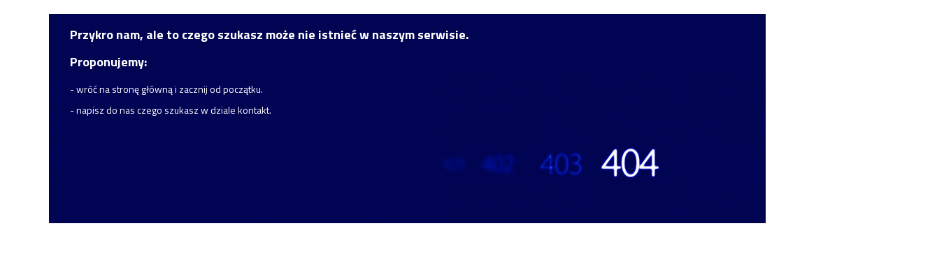

--- FILE ---
content_type: text/html; charset=utf-8
request_url: https://nabor.pcss.pl/poznan/zlobek/Info/104036
body_size: 1562
content:
<!DOCTYPE html>
<html lang="pl">
<head>
    <meta charset="utf-8">
    <meta http-equiv="X-UA-Compatible" content="IE=edge">
    <meta name="viewport" content="width=device-width, initial-scale=1">
    <meta name="description" content="Nabór">
    <meta name="author" content="PCSS">
    <link href='https://fonts.googleapis.com/css?family=Titillium+Web:400,300,700&subset=latin,latin-ext' rel='stylesheet' type='text/css'>
    <link rel="SHORTCUT ICON" href="/Content/images/favicon.ico" />
    <link rel="icon" href="/Content/images/favicon.ico" />


    <link href="/Content/css?v=vsSjvqDh8wK1yr0zVUf4-pcmzt5B9XxSGPm_2bGLs6E1" rel="stylesheet"/>


    <script src="/bundles/jquery?v=7QMxrxJh2JUvvr2hhx0Vm8cv6RqEuseSnVApq5W041w1"></script>


    <title>Nab&#243;r - Błąd</title>
</head>
<body>
    <main>
        <div class="container">
            


<div id="wide-window"  style="top:20px">
    <div >
        <img class="wide-img" src="/Content/images/404.jpg" />
    </div>
</div>

<main>
    <div class="main-wrapper" >
         <div id="content">
            <div class="error-desc" style="color:white">
                <h4><strong>Przykro nam, ale to czego szukasz może nie istnieć w naszym serwisie.</strong></h4>

                <h4><strong>Proponujemy:</strong></h4>
                <p> - wróć na stronę główną i zacznij od początku.</p>
                <p> - napisz do nas czego szukasz w dziale kontakt.</p>
            </div>
        </div>
    </div>
</main>

        </div>
    </main>


    <script src="/bundles/scripts?v=W0e-IfaeWKdwD6ECOw1BNZ4Kjoppl2gBTudKK--VLis1"></script>


    


</body>
</html>

